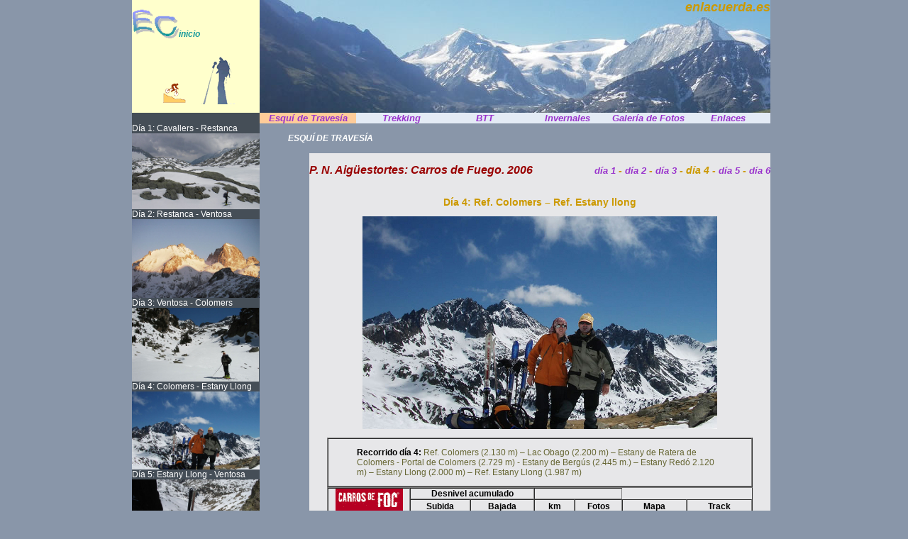

--- FILE ---
content_type: text/html
request_url: http://enlacuerda.es/ESQ%20Aiguestortes-Dia4.htm
body_size: 17612
content:
<!DOCTYPE HTML PUBLIC "-//W3C//DTD HTML 4.01 Transitional//EN"
"http://www.w3.org/TR/html4/loose.dtd">
<html>
<head>
<link rel="SHORTCUT ICON" href="Activos/Imagenes/iconoEC.ico">
<meta http-equiv="Content-Type" content="text/html; charset=iso-8859-1">
<title>enlacuerda/Esqui de Travesia</title>

<META NAME="Title" CONTENT="enlacuerda.es">
<META NAME="Author" CONTENT="Paloma">
<META NAME="Subject" CONTENT="esqui de montaña, alpinismo, senderismo, sierra nevada, pirineos, gredos, alpes, Toubkal">
<META NAME="Description" CONTENT="Rutas de montaña en Sierra Nevada: Esquis de travesía, Montañismo, Senderismo. Mapa con Itinerarios, Tracks GPS, Fotos, Comentarios, Refugios. Travesía en Parque Nacional de Ordesa, Esqui de Montaña en Aigüestortes. Toubkal"> 
<META NAME="keywords" CONTENT="enlacuerda,Sierra Nevada,senderismo,alpinismo,rutas,excursiones,mapas,GPS,esqui de travesia,esqui de montaña,crampones,Ordesa,Aigüestortes, Pirineos">


<style type="text/css">
<!--
body {
	background-color: #8996A9;
	margin-left: 0px;
	margin-top: 0px;
}
.Estilo43 {
	color: #FFFFFF;
	font-size: 10px;
}
a:hover {
	color: #CC6699;
	text-decoration: underline;
}
a:link {
	text-decoration: none;
	color: #9933CC;
}
a:visited {
	text-decoration: none;
}
a:active {
	text-decoration: none;
}
body,td,th {
	font-family: Arial, Helvetica, sans-serif;
	font-size: 12px;
}
a {
	font-weight: bold;
	font-family: Arial, Helvetica, sans-serif;
	font-size: 13px;
}
.Estilo-Titulo-Portada {font-size: 14;font-family: "Comic Sans MS";	font-weight: bold;}
.Estilo-Fecha {	font-style: italic;	font-size: 12px;color: #CC0033;	font-weight: bold;}
.Estilo-Izq {color: #990000}
.Estilo-Dcha {font-size: 10px}
.Estilo-enlacuerda {
	font-size: 18px;
	color: #CC9900;
	font-weight: bold;
	font-style: italic;
}
.Estilo5 {color: #CC9900;
	font-weight: bold;
	font-style: italic;
}
.Estilo48 {color: #16999C; font-weight: bold; font-style: italic; }
.Estilo197 {color: #000000}
.Estilo51 {font-size: 14px; color: #CC9900; font-weight: bold; font-style: italic; }
.Estilo119 {color: #666633; }
.Estilo140 {font-family: Verdana, Arial, Helvetica, sans-serif}
.Estilo202 {	font-weight: bold;
	font-style: italic;
	font-size: 16px;
	color: #990000;
}
.Estilo209 {font-family: Arial, Helvetica, sans-serif; font-size: 10; }
.Estilo210 {font-size: 10}
.Estilo49 {color: #FFFFFF}
.Estilo213 {color: #000000; font-weight: bold; }
.Estilo216 {
	color: #CC9900;
	font-size: 14px;
	font-weight: bold;
}
.Estilo218 {
	color: #FFFFFF;
	font-weight: bold;
	font-style: italic;
}
.Estilo215 {font-family: Arial, Helvetica, sans-serif; font-size: 10; color: #FFFFFF; }

-->
</style>
<script language="JavaScript" type="text/JavaScript">
<!--



function MM_reloadPage(init) {  //reloads the window if Nav4 resized
  if (init==true) with (navigator) {if ((appName=="Netscape")&&(parseInt(appVersion)==4)) {
    document.MM_pgW=innerWidth; document.MM_pgH=innerHeight; onresize=MM_reloadPage; }}
  else if (innerWidth!=document.MM_pgW || innerHeight!=document.MM_pgH) location.reload();
}
MM_reloadPage(true);

function MM_preloadImages() { //v3.0
  var d=document; if(d.images){ if(!d.MM_p) d.MM_p=new Array();
    var i,j=d.MM_p.length,a=MM_preloadImages.arguments; for(i=0; i<a.length; i++)
    if (a[i].indexOf("#")!=0){ d.MM_p[j]=new Image; d.MM_p[j++].src=a[i];}}
}
//-->
</script>
</head>

<body>
<table width="900" border="0" align="center" cellpadding="0" cellspacing="0">
  <tr>
    <td width="180" height="126" bgcolor="#FFFFCC"><p align="left"><a name="arriba"></a><a href="index.html"><img src="clip_image001.gif" alt="EC" width="66" height="43" border="0" align="absbottom"></a><span class="Estilo48">inicio</span></p>
      <p align="center">        <img src="Activos/Imagenes/BTT/iconbike.gif" width="70" height="32"><img src="Activos/Imagenes/Logos%20general/Sombra%2060x80%20amarilla.png" width="60" height="80" align="bottom"><br>
      </p></td>
    <td colspan="6" valign="top" background="Activos/Imagenes/SEDChamonix-Zermatt/encabezado.jpg"><div align="right" class="Estilo-enlacuerda">enlacuerda.es</div></td>
  </tr>
  <tr align="center" bgcolor="#E4EBF5" class="Estilo5">
    <td width="180" valign="top" bordercolor="#333366" bgcolor="#454E57">&nbsp;</td>
    <td width="136" bordercolor="#333366" bgcolor="#FFCC99"><div align="center" class="Estilo28 Estilo21 Estilo27"><span class="Estilo21 Estilo23 Estilo27"><a href="EsquiTravesia.htm">Esqu&iacute; de Traves&iacute;a</a></span></div></td>
    <td width="127" height="15" bordercolor="#333366"><div align="center" class="Estilo28 Estilo21 Estilo27"><span class="Estilo96"><a href="Trekking.htm">Trekking</a></span></div></td>
    <td width="109" bordercolor="#333366" bgcolor="#E4EBF5"><a href="BTT.htm">BTT</a></td>
    <td width="123" bordercolor="#333366"><div align="center" class="Estilo28 Estilo21 Estilo27"><span class="Estilo96"><a href="Invernales.htm">Invernales</a></span></div></td>
    <td width="105" bordercolor="#333366"><a href="Galeria%20Fotos.htm">Galer&iacute;a de Fotos </a></td>
    <td width="120" bordercolor="#333366"><span class="Estilo5 Estilo21 Estilo27"><a href="Enlaces.htm">Enlaces</a></span></td>
  </tr>
</table>
<table width="900" border="0" align="center" cellpadding="0" cellspacing="0">
  <tr>
    <td width="181" valign="top" bgcolor="#FFCC99"><div align="center">
      <table width="170" border="0" cellpadding="0" cellspacing="0" bgcolor="#454E57">
        <tr>
          <td bgcolor="#454E57" class="Estilo215">D&iacute;a 1: Cavallers - Restanca</td>
        </tr>
        <tr>
          <td><span class="Estilo210"><a href="ESQ Aiguestortes-Dia1.htm"><img src="Activos/Imagenes/ESQ%20aiguestortes%2006/dia1%20200x125.jpg" width="180" height="107" border="0"></a></span></td>
        </tr>
        <tr>
          <td><span class="Estilo215">D&iacute;a 2: Restanca - Ventosa</span></td>
        </tr>
        <tr>
          <td><span class="Estilo210"><a href="ESQ Aiguestortes-Dia2.htm"><img src="Activos/Imagenes/ESQ%20aiguestortes%2006/dia2%20200x125.jpg" width="180" height="111" border="0"></a></span></td>
        </tr>
        <tr>
          <td><span class="Estilo215">D&iacute;a 3: Ventosa - Colomers</span></td>
        </tr>
        <tr>
          <td><span class="Estilo210"><a href="ESQ Aiguestortes-Dia3.htm"><img src="Activos/Imagenes/ESQ%20aiguestortes%2006/dia3%20200x125c.jpg" width="179" height="104" border="0"></a></span></td>
        </tr>
        <tr>
          <td><span class="Estilo215">D&iacute;a 4: Colomers - Estany Llong</span></td>
        </tr>
        <tr>
          <td><span class="Estilo210"><a href="ESQ Aiguestortes-Dia4.htm"><img src="Activos/Imagenes/ESQ%20aiguestortes%2006/dia4%20200x125.jpg" width="180" height="110" border="0"></a></span></td>
        </tr>
        <tr>
          <td><span class="Estilo215">D&iacute;a 5: Estany Llong - Ventosa</span></td>
        </tr>
        <tr>
          <td><span class="Estilo210"><a href="ESQ Aiguestortes-Dia5.htm"><img src="Activos/Imagenes/ESQ%20aiguestortes%2006/dia5%20250x125.jpg" width="180" height="107" border="0"></a></span></td>
        </tr>
        <tr>
          <td class="Estilo215">D&iacute;a 6: Ventosa - Cavallers</td>
        </tr>
        <tr>
          <td><a href="ESQ Aiguestortes-Dia6.htm"><img src="Activos/Imagenes/ESQ%20aiguestortes%2006/dia6%20200x125.jpg" width="180" height="105" border="0"></a></td>
        </tr>
      </table>
    </div></td>
    <td width="739" valign="top" bgcolor="#8996A9"><table width="100%" height="42" border="0" cellpadding="0" cellspacing="0" bgcolor="#FFCC99">
      <tr>
        <td bgcolor="#8996A9"><blockquote>
          <p><span class="Estilo218">ESQU&Iacute; DE TRAVES&Iacute;A</span></p>
        </blockquote></td>
      </tr>
    </table>      
      <div align="right"></div>
      <table width="650" border="0" align="right" cellpadding="0" cellspacing="0">
      <tr align="center" valign="middle" bgcolor="#E7E7E9">
        <td width="52%" height="49"><div align="left"><span class="Estilo202">P. N. Aig&uuml;estortes: Carros de Fuego. 2006 </span></div></td>
        <td width="48%" colspan="-1"><div align="right"><span class="Estilo51"><a href="ESQ Aiguestortes-Dia1.htm">d&iacute;a 1</a> - <a href="ESQ Aiguestortes-Dia2.htm">d&iacute;a 2 </a>- <a href="ESQ Aiguestortes-Dia3.htm">d&iacute;a 3</a> - d&iacute;a 4 - <a href="ESQ Aiguestortes-Dia5.htm">d&iacute;a 5 </a>- <a href="ESQ Aiguestortes-Dia6.htm">d&iacute;a 6</a></span></div></td>
      </tr>
      <tr align="center" valign="middle" bgcolor="#E7E7E9">
        <td height="49" colspan="2"><p align="center"><span class="Estilo216">D&iacute;a 4: Ref. Colomers &ndash; Ref. Estany llong</span></p>
          <p align="center"><img src="Activos/Imagenes/ESQ%20aiguestortes%2006/estany%20redo.jpg" width="500" height="300"></p>
          <table width="600" height="60" border="1" align="center" cellpadding="0" cellspacing="0">
            <tr>
              <td><blockquote>
                  <p><strong>Recorrido d&iacute;a 4:</strong> <span class="Estilo197"><span class="Estilo119">Ref. Colomers (2.130 m) &ndash; Lac Obago (2.200 m) &ndash; Estany de Ratera de Colomers - Portal de Colomers (2.729 m) - Estany de Berg&uacute;s (2.445 m.) &ndash; Estany Red&oacute; 2.120 m) &ndash; Estany Llong (2.000 m) &ndash; Ref. Estany Llong (1.987 m)</span></span></p>
              </blockquote></td>
            </tr>
          </table>          
          <table width="600" border="1" align="center" cellpadding="0" cellspacing="0" bgcolor="#E7E7E9">
            <tr bgcolor="#E7E7E9">
              <td width="119" rowspan="3" bgcolor="#E7E7E9"><div align="center"><span class="Estilo49"><img width="95" height="71" src="EsquiTravesiaPirineo_clip_image001.gif"></span></div></td>
              <td height="14" colspan="2" valign="middle"><div align="center" class="Estilo197 Estilo183"><strong>Desnivel acumulado</strong></div></td>
              <td colspan="2" align="center">&nbsp;</td>
            </tr>
            <tr bgcolor="#E7E7E9">
              <td width="94" height="19" valign="middle"><div align="center" class="Estilo197 Estilo183"><strong>Subida</strong></div></td>
              <td width="99" height="19" valign="middle"><div align="center" class="Estilo197 Estilo183"><strong>Bajada</strong></div></td>
              <td width="63" align="center" class="Estilo213">km</td>
              <td width="72" align="center" class="Estilo213">Fotos</td>
              <td width="101" align="center" class="Estilo213">Mapa</td>
              <td width="102" align="center" class="Estilo213">Track</td>
            </tr>
            <tr bgcolor="#E7E7E9">
              <td height="35" align="center" valign="middle">599 m </td>
              <td align="center" valign="middle">742 m </td>
              <td align="center" valign="middle">&nbsp;</td>
              <td align="center" valign="middle"><a href="#fotos"><img src="Activos/SEND%20Picos%202011/Foto%2030x.JPG" width="30" height="23" border="1"></a></td>
              <td align="center" valign="middle"><a href="#mapa"><img src="Activos/Iconos/Mapa%20icon%2040x.jpg" width="36" height="27" border="0"></a></td>
              <td align="center" valign="middle"><a href="Activos/Imagenes/ESQ%20aiguestortes%2006/carros%20de%20fuego.dia%204.gdb"><img src="Activos/Iconos/Mapsource%20Icon%2020x.jpg" width="20" height="21" border="0"></a></td>
            </tr>
          </table>          
          <p align="center">&nbsp;</p>
          <p align="center">&nbsp;</p></td>
        </tr>
    </table>
      <p align="center">&nbsp;</p>      
      <p>&nbsp;</p>
      <div align="center">
      <blockquote>
        <p><span class="Estilo216"></span></p>
      </blockquote>
        <p>&nbsp;</p>
      </div></td>
  </tr>
</table>
<table width="900" border="0" align="center" cellpadding="0" cellspacing="0">
  <tr>
    <td valign="top" bgcolor="#E7E7E9"><div align="justify">
        <table width="80%" align="center" cellpadding="0" cellspacing="0">
          <tr>
            <td width="851" align="center" valign="top"><p align="left"><span class="Estilo216">Cr&oacute;nica y fotos d&iacute;a 4: Ref. Colomers &ndash; Ref. Estany llong__</span><span class="Estilo51">___________________________________________</span></p>
              <p align="justify" class="Estilo140">Esta fue lo que yo llamo &ldquo;la etapa Reina&rdquo; de la traves&iacute;a. Por ser la m&aacute;s larga, la m&aacute;s t&eacute;cnica en algunos momentos y, la m&aacute;s bonita.. (todas fueron muy bonitas, pero quiz&aacute;s &eacute;sta m&aacute;s todav&iacute;a).</p>
              <p align="justify" class="Estilo140">El primer tramo de la ruta coincide con el GR que une los Refugios de Colomers y Amitges, </p>
                <p align="center" class="Estilo140"><img src="Activos/Imagenes/ESQ%20aiguestortes%2006/036.jpg" width="750" height="450"></p>
                <p align="center" class="Estilo140"><img src="Activos/Imagenes/ESQ%20aiguestortes%2006/037.jpg" width="750" height="450"></p>
                <p align="justify" class="Estilo140">pero despu&eacute;s de pasar el Lac Obago y antes de subir al Port de Ratera nos desviamos hacia el Estany de Ratera de Colomers, lo rodeamos y subimos por el Portal de Colomers (entre el Gran Tuc de Colomers y el Pic de Berg&uacute;s).</p>
                <p align="center" class="Estilo140"><img src="Activos/Imagenes/ESQ%20aiguestortes%2006/041b.jpg" width="750" height="450"></p>
                <p align="center" class="Estilo140">La subida a este Portal me result&oacute; lo m&aacute;s dif&iacute;cil de la traves&iacute;a. </p>
                <p align="center" class="Estilo140"><img src="Activos/Imagenes/ESQ%20aiguestortes%2006/042b.jpg" width="750" height="450"></p>
                <p align="justify" class="Estilo140">Tuvimos que superar una pendiente impresionante, primero con hielo y despu&eacute;s, cuando cre&iacute;amos que se facilitar&iacute;a la cosa por tener menos pendiente, resulta que nos encontramos con nieve polvo sobre una capa de hielo: zuecos tremendos en los esqu&iacute;s, resbalones, cansancio... y en el &uacute;ltimo tramo, cuando la cosa se pone imposible, esqu&iacute;s a la mochila. </p>
                <p align="center" class="Estilo140"><img src="Activos/Imagenes/ESQ%20aiguestortes%2006/043.jpg" width="750" height="450"></p>
                <p align="justify" class="Estilo140">Pero por fin conseguimos subir al portal y nos encontramos con el querido hito de piedras y las impresionantes vistas al otro lado del collado. </p>
                <p align="center" class="Estilo140"><img src="Activos/Imagenes/ESQ%20aiguestortes%2006/044.jpg" width="750" height="450"></p>
                <p align="justify" class="Estilo140">A partir de aqu&iacute;, la cosa se facilita (de momento). Quitamos pieles y bajamos esquiando hasta el Estany de Berg&uacute;s. Nos acercamos al siguiente collado desde el que vemos el Estany Red&oacute; y, m&aacute;s abajo a&uacute;n, el Estany Llong, nuestro destino por hoy. </p>
                <p align="center" class="Estilo140"><img src="Activos/Imagenes/ESQ%20aiguestortes%2006/046.jpg" width="750" height="511"></p>
                <p align="justify" class="Estilo140">Decidimos comer y retomar fuerzas, porque ahora nos toca flanquear Circo del Estany Red&oacute;, otra vez con los Esqu&iacute;s a cuestas.</p>
                <p align="center" class="Estilo140"><img src="Activos/Imagenes/ESQ%20aiguestortes%2006/045b.jpg" width="750" height="450"></p>
                <p align="center" class="Estilo140">El flanqueo del circo y el primer tramo de bajada: un horror, pero a partir del Red&oacute; un gustazo. </p>
                <p align="center" class="Estilo140"><img src="Activos/Imagenes/ESQ%20aiguestortes%2006/047.jpg" width="750" height="450"></p>
                <p align="justify" class="Estilo140">Este d&iacute;a llegamos al Refugio a eso de las 18:00. Secamos nuestra ropa al sol y.. a cenar.Coincidimos en el refugio con tres hermanos de Graus que llevan practicando esto desde hace mucho, tienen pint de machaquillas y no paran de amenizarnos la cena con an&eacute;cdotas divertid&iacute;simas de sus mil aventuras por la monta&ntilde;a. Saludos a los hermanos de Graus si leen esta cr&oacute;nica (que lo dudo).. y por cierto... Gracias por la cera para las pieles que me prestasteis... a partir de aqu&iacute; no se me volvieron a formar zuecos.</p>
                <p align="center" class="Estilo140"><a name="mapa"></a></p>
                <p align="left" class="Estilo216">Recorrido d&iacute;a 4: Ref. Colomers &ndash; Ref. Estany llong__________________________________________________</p>
                <p align="center" class="Estilo140"><img src="Activos/Imagenes/ESQ%20aiguestortes%2006/mapadia4.jpg" width="647" height="780"></p>
                <p align="center" class="Estilo140"><a href="#arriba"><img src="Activos/Imagenes/toparrow.gif" width="20" height="20" border="0"></a></p>
                <p align="right" class="Estilo140"><a href="ESQ Aiguestortes-Dia5.htm">D&iacute;a 5: Estany Llong - Ventosa</a></p>
            </td>
          </tr>
        </table>
        <div align="center"></div>
        </div>
    </td>
  </tr>
</table>
<table width="100%"  border="0">
  <tr>
    <td height="14"><div align="center" class="Estilo43"><a href="index.html"><img src="clip_image001.gif" alt="EC" width="24" height="22" border="0" align="absbottom"></a> - enlacuerda - 2006 - </div></td>
  </tr>
</table>

<!-- Begin Motigo Webstats counter code --><!-- End Motigo Webstats counter code -->

</body>
</html>
